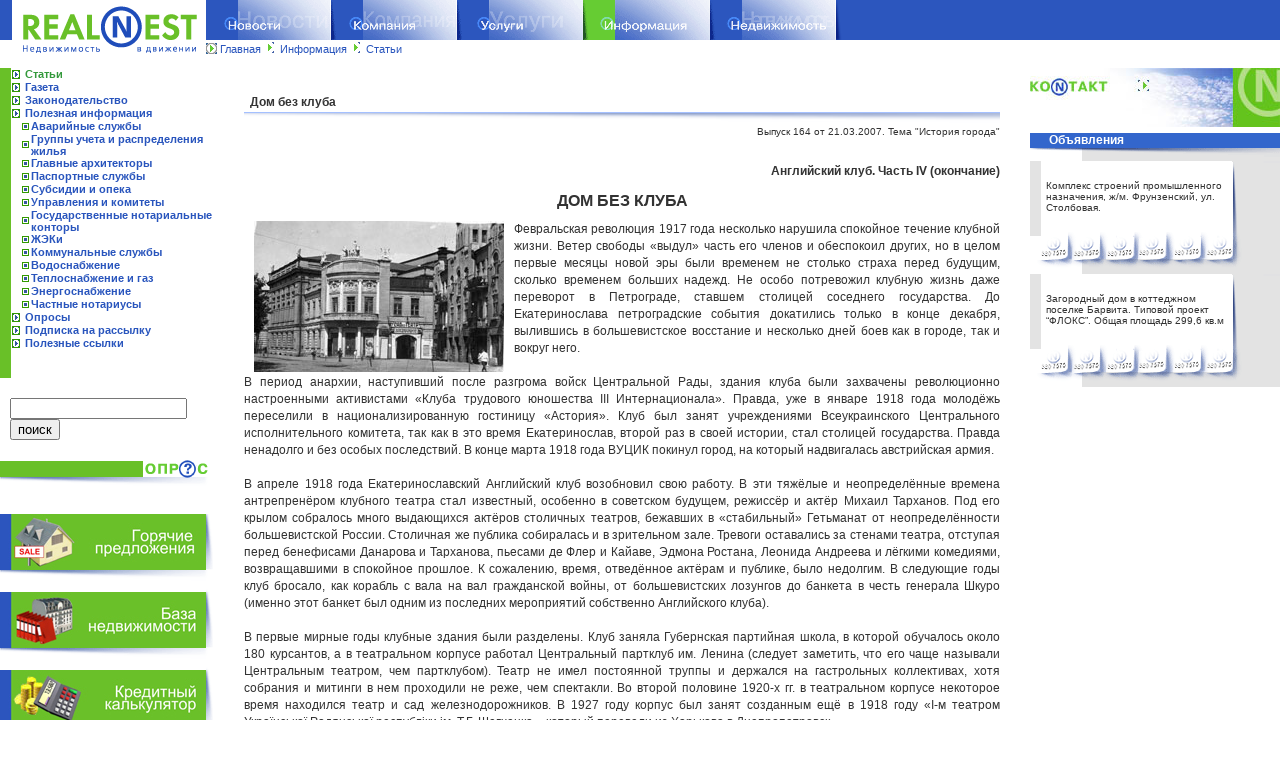

--- FILE ---
content_type: text/html
request_url: https://www.realnest.com.ua/information/articles/677/
body_size: 17071
content:
<html>
<head>
    <meta http-equiv="Content-Type" content="text/html; charset=windows-1251">
<meta name="Keywords" content="продажа,аренда,недвижимость Днепропетровска,квартиры в днепропетровске,Днепропетровск,недвижимость,Украина,Крым,квартиры,офисы,нежилые помещения,квартира,покупка квартиры,продажа жилья,продажа домов,дома,коттеджи,дача,гаражи,магазины,склад,аренда офисов,производственные помещения,база недвижимости,поиск,планировка,новостройки,газета,статьи,кредит,кредиты,страховка,полезная информация,адреса,база недвижимости,недвижимость в движении,площадь,управление недвижимостью,варианты,заявки,расчет площади,кредитный калькулятор">
<meta name="description" content="RealNest. Недвижимость Днепропетровска - риэлторская компания RealNest, газета Недвижимость в движении. Ваш личный эксперт на рынке недвижимости! Недвижимость Днепропетровска. Продажа, аренда квартир, офисов, домов, коммерческая недвижимость в новостройках и на вторичном рынке. Новости, аналитика, электронная версия газеты Недвижимость в движении.">
<meta name="verify-v1" content="VjMOFo0Muw9H5zguFoVFgximNbSGgVrS0Ffj7G6aE2Q="/>
<title> RealNest. Информация</title>
	<link rel="canonical" href="https://realnest.com.ua/information/articles/677/" />
<script src="../../../js/jquery-1.2.pack.js"></script>
<script src="../../../js/lib/JsHttpRequest/JsHttpRequest.js"></script>
<script type="text/javascript" src="../../../js/thickbox.js"></script>
<script type="text/javascript" src="../../../js/AC_RunActiveContent.js"></script>
<script type="text/javascript" language="JavaScript">
/*<![CDATA[*/
//<!--
var ajaxDoing = false; // true if ajax requesting
var ajaxDebug = true;
var ajaxController = 'ajax'; // CI controller name
var ajaxMethod = null; // form, script, xml, null - AUTO
var ajaxTimeout = 60; // timeout sec
var ajaxQueue = new Array(); // Queue requests. Used if sync
var ajaxSync = false; // synchron / asynchron load queue // FIX
/** HTML block loader
* block - id block to output result & info about processing
* method - php method
* param - php method param
* directLink - link for error. If '' - do not out
* arguments[4] - call back func
* arguments[5] - load info. If null or '' - do not out
* arguments[6] - timeout. If null or 0 get global
* arguments[7] - loader method. If null or '' set AUTO
* arguments[8] - alternative block ID for loading information
* arguments[9]
* arguments[10]
*/
function doLoadH(block, method, param, directLink)
{
	loadInfo = '';
	timeout = ajaxTimeout;
	loadMethod = ajaxMethod;
	ajaxInfoBlock = block;
	callback = null;
	if (arguments[4] != null && arguments[4] != '')
		callback = arguments[4];
	if (arguments[5] != null && arguments[5] != '')
		loadInfo = arguments[5];
	if (arguments[6] != null && arguments[6] != 0)
		timeout = arguments[6];
	if (arguments[7] != null && arguments[7] != '')
		loadMethod = arguments[7];
	if (arguments[8] != null && arguments[8] != '')
		ajaxInfoBlock = arguments[8];
	setTimeout(function() { loader(block, method, param, directLink, callback, loadInfo, timeout, loadMethod, ajaxInfoBlock) }, 0);
}
function loader(block, method, param, directLink, callback, loadInfo, timeout, loadMethod, ajaxInfoBlock)
{
	var req = new JsHttpRequest();
	timerID = setTimeout(function() { loadTimeOutH( block, method, param, directLink, callback, loadInfo, timeout, loadMethod, ajaxInfoBlock)}, timeout * 1000);
	req.onreadystatechange = function()
	{
		if (req.readyState == 4)
		{
			if (req.responseJS.HTML != null)
			{
				// Write result to page element ($_RESULT become responseJS).
				$('#' + block).html(req.responseJS.HTML);
				if (callback != null)
				{
					eval(callback)(req.responseJS, block, method, param, directLink, callback, loadInfo, timeout, loadMethod, ajaxInfoBlock);
				}
			}
//			$('#' + ajaxInfoBlock).append().html("<div style=\"border: dashed 1px red\">" + req.status + "</div>");
			if (ajaxDebug && req.responseText != "")
			{
				// Write debug information too.
				$('#' + ajaxInfoBlock).append().html("<div style=\"border: dashed 1px red\">" + req.responseText + "</div>");
			}
			ajaxDoing = false; // for sync
			clearTimeout(timerID);
			pageTracker._trackPageview("/ajax/" + method + "/" + param);
		}
	}
	// Allow caching (to avoid different server queries for
	// identical input data). Caching is always disabled if
	// we are uploading a file.
	req.caching = false;
	// Prepare request object (automatically choose GET or POST).
	req.open(loadMethod, 'http://realnest.com.ua/' + ajaxController, true);
	// Send data to backend.
	req.send( {'method': method, 'param':  param} );
	if (loadInfo != '')
		$('#' + ajaxInfoBlock).html(loadInfo);
}
function loadTimeOutH(block, method, param, directLink, callback, loadInfo, timeout, loadMethod, ajaxInfoBlock)
{
	if (directLink != '')
		$('#' + ajaxInfoBlock).html("Error load by timeout! <a href=\"#\" onclick=\"doLoadH('" + block + "','" + method + "','" + param + "', '" + directLink + "', '" + callback + "', '" + loadInfo + "', " + timeout + ", '" + loadMethod + "', '" + ajaxInfoBlock + "');return false;\">Reload.</a> <a href=\"" + directLink + "\">Direct link</a>");
	if (callback != null)
	{
		eval(callback)(req.responseJS, block, method, param, directLink, callback, loadInfo, timeout, loadMethod, ajaxInfoBlock);
	}
}
///////////
// cb
///////////
function bf(resp, block)
{
	if (resp.fav != "")
	{
		// Write result to page element ($_RESULT become responseJS).
		document.getElementById(block).innerHTML = resp.fav;
	}
	if (resp.total != "")
	{
		// Write result to page element ($_RESULT become responseJS).
		document.getElementById('favCnt').innerHTML = '<img src=\"/img/ico_a_small.gif\" width=12 border=0> [' + resp.total + ']';
	}
}
//-->
/*]]>*/
</script>
<script language="JavaScript">
<!--
var imageOn;
function preloadImages()
{
	if (document.images)
	{
		imageOn = new Array();
		var imageDirectory = '/img/';
		var imageFiles = new Array('1-news-over.gif','1-news-out.gif','1-company-over.gif','1-company-out.gif','1-services-over.gif','1-services-out.gif','1-info-over.gif','1-info-out.gif','1-realty-over.gif','1-realty-out.gif','1-news-a-over.gif','1-news-a-out.gif','1-company-a-over.gif','1-company-a-out.gif','1-services-a-over.gif','1-services-a-out.gif','1-info-a-over.gif','1-info-a-out.gif','1-realty-a-over.gif','1-realty-a-out.gif');
		var imageTagNames = new Array('news-over','news-out','company-over','company-out','services-over','services-out','info-over','info-out','realty-over','realty-out','news-a-over','news-a-out','company-a-over','company-a-out','services-a-over','services-a-out','info-a-over','info-a-out','realty-a-over','realty-a-out');
		for (var i = 0; i < imageFiles.length; i++)
		{
			currentName = imageTagNames[i];
			imageOn[currentName] = new Image();
			imageOn[currentName].src = imageDirectory + imageFiles[i];
		}
	}
}
function changeImages()
{
	if (document.images && imageOn)
	{
		for (var i=0; i<changeImages.arguments.length; i+=2)
		{
			if (imageOn[changeImages.arguments[i+1]])
			{
				document.images[changeImages.arguments[i]].src = imageOn[changeImages.arguments[i+1]].src;
			}
		}
	}
}
topy = 56; openMenu = null; timerID = null; menuID = null;
function toggleMenu(menuID)
{
	openMenu = menuID;
	posx = 5;// window.event.srcElement.offsetLeft + window.event.srcElement.offsetParent.offsetLeft - 5;
	document.getElementById(openMenu).style.top = topy;
	document.getElementById(openMenu).style.left = posx;
	document.getElementById(openMenu).style.visibility = "visible";
	hideMenus();
}
function toggleMM(i)
{
	openMenu = 'mm';
	if (i==1)
	{
		posx = 206;
	}
	else if (i==2)
	{
		posx = 206+125;
	}
	else if (i==3)
	{
		posx = 206+125+126;
	}
	else if (i==4)
	{
		posx = 206+125+126+127;
	}
	else if (i==5)
	{
		posx = 206+125+126+127+126;
	}
	if (i!=0)
	{
		document.getElementById(openMenu).style.top = 40;
		document.getElementById(openMenu).style.left = posx;
		document.getElementById(openMenu).style.visibility = "visible";
	}
	else
	{
		document.getElementById(openMenu).style.visibility = "hidden";
	}
}
function hideAllMenus()
{
	document.getElementById(openMenu).style.visibility = "hidden";
}
function hideMenus()
{
	if (openMenu != "m0") { document.getElementById('m0').style.visibility = "hidden"; }
	if (openMenu != "m1") { document.getElementById('m1').style.visibility = "hidden"; }
	if (openMenu != "m2") { document.getElementById('m2').style.visibility = "hidden"; }
	if (openMenu != "m3") { document.getElementById('m3').style.visibility = "hidden"; }
	if (openMenu != "m4") { document.getElementById('m4').style.visibility = "hidden"; }
	if (openMenu != "m5") { document.getElementById('m5').style.visibility = "hidden"; }
	openMenu = null;
}
function page(page) {
	document.form_name.action = "/realty/articles/677";
	document.form_name.page.value = (page-1);
	document.form_name.submit();
}
function sort(r23,inv) {
	document.form_name.action = "/realty/articles/677";
	document.form_name.r23.value = r23;
	document.form_name.r23_inv.value = inv;
	document.form_name.submit();
}
function info(id) {
	if (id != "" && id != null)
		document.form_name.action = "/realty/show/object/" + id;
	else
		document.form_name.action = "/realty/show/object/";
	document.form_name.submit();
}
function basket(id) {
	if (id != "" && id != null)
		document.form_name.action = "/realty/basket/" + id;
	else
		document.form_name.action = "/realty/basket/";
	document.form_name.submit();
}
function submit() {
	document.form_name.submit();
}
function mOr(src) {
  if (!src.contains(event.fromElement)) {
   src.style.cursor = 'hand';
   src.bgColor = '#ffffff';
  }
}
function mOt(src) {
if (!src.contains(event.toElement)) {
  src.style.cursor = 'default';
  src.bgColor = '#E1E1E1';
}
}
function setSort(field, direct)
{
    var param = new Array();
    param['field'] = field;
    param['direct'] = direct;
    var div = $("#objects_list");
    var offset = div.offset();
    $("#formLock").height(div.height());
    $("#formLock").width(div.width());
    $("#formLock").css("left", offset.left);
    $("#formLock").css("top", offset.top);
    $("#load").css("margin-top", ((div.height())/2)-40);
    $("#formLock").show();
    doLoadH('objects_list', 'setsort', param, '', showObj);
}
function setRecPage(cnt)
{
    var div = $("#objects_list");
    var offset = div.offset();
    $("#formLock").height(div.height());
    $("#formLock").width(div.width());
    $("#formLock").css("left", offset.left);
    $("#formLock").css("top", offset.top);
    $("#load").css("margin-top", ((div.height())/2)-40);
    $("#formLock").show();
    doLoadH('objects_list', 'setrecpage', cnt, '', showObj);
}
function showObj()
{
    $("#formLock").hide();
}
//-->
</script>
<link rel="stylesheet" href="../../../css/style.css" type="text/css">
<link rel="stylesheet" href="../../../css/thickbox.css" type="text/css" media="screen"/>
<link rel="stylesheet" href="../../../css/jquery.treeview.css" type="text/css"/>
</head>
<body bgcolor="#ffffff" link="#2C56BE" alink="#33993B" vlink="#2C56BE" leftmargin="0" marginheight="0" marginwidth="0" topmargin="0" bgcolor="#ffffff" onload="preloadImages();">
<table width="100%" border="0" cellpadding="0" cellspacing="0"><tr><td>
<table width="100%" border="0" cellpadding="0" cellspacing="0">
<tr><td rowspan="2" width="206" height="58"><a href="/"><img src="../../../img/1-logo.gif" width="206" height="58" border="0" alt="RealNest. Недвижимость в движении!"></a></td>
<td width="125" height="40"><a href="../../../news/"><img name="news" src="../../../img/1-news.gif" width="125" height="40" border="0" alt="Новости" onmouseover="changeImages('news','news-over');return true;" onmouseout="changeImages('news','news-out');return true;"></a></td><td width="126"><a href="../../../company/"><img name="company" src="../../../img/1-company.gif" width="126" height="40" border="0" alt="Компания" onmouseover="changeImages('company','company-over');return true;" onmouseout="changeImages('company','company-out');return true;"></a></td><td width="126"><a href="../../../services/"><img name="services" src="../../../img/1-services.gif" width="126" height="40" border="0" alt="Услуги" onmouseover="changeImages('services','services-over');return true;" onmouseout="changeImages('services','services-out');return true;"></a></td><td width="127"><a href="../../../information/"><img name="info" src="../../../img/1-info-a-over.gif" width="127" height="40" border="0" alt="Информация"></a></td><td width="126"><a href="../../../realty/"><img name="realty" src="../../../img/1-realty.gif" width="126" height="40" border="0" alt="Недвижимость" onmouseover="changeImages('realty','realty-over');return true;" onmouseout="changeImages('realty','realty-out');return true;"></a></td><td width="9"><img src="../../../img/1-menu-end.gif" width="9" height="40" border="0" alt=""></td><td width="100%"><img src="../../../img/1-urc.gif" width="100%" height="40" border="0" alt=""></td></tr><tr><td colspan="7" width="100%" height="18"><table width="100%" border="0" cellpadding="0" cellspacing="0"><tr><td height="18"><img src="../../../img/1-text-nav.gif" width="14" height="18" border="0" alt=""></td><td width="100%" nowrap class="menu"><a href="/">Главная</a><img src="../../../img/1-sub-menu-arr.gif" width="9" height="11" border="0" alt="Информация" hspace="5"><a href="../../../information/">Информация</a><img src="../../../img/1-sub-menu-arr.gif" width="9" height="11" border="0" alt="Статьи" hspace="5"><a href="../../../information/articles/">Статьи</a></td></tr></table></td></tr></table>
</td></tr></table>
<table width="100%" border="0" cellpadding="0" cellspacing="0">
	<tr>
		<td>
<table width="100%" border="0" cellpadding="0" cellspacing="0"><tr><td height="10"></td></tr></table>
<table width="100%" border="0" cellpadding="0" cellspacing="0"><tr><td rowspan="2" valign="top" width="224"><table width="224" border="0" cellpadding="0" cellspacing="0"><tr><td colspan="2" width="224"><table width="224" border="0" cellpadding="0" cellspacing="0"><tr><td width="11" bgcolor="#69C028" nowrap></td><td valign="top" width="213"><table width="213" border="0" cellpadding="0" cellspacing="0"><tr><td height="13" width="14"><img src="../../../img/2-submenu.gif" width="10" height="13" border="0" alt=""></td><td width="193" height="13" class="menub"><a href="../../../information/articles/"><font class="asm">Статьи</font></a></td></tr><tr><td height="13" width="14"><img src="../../../img/2-submenu.gif" width="10" height="13" border="0" alt=""></td><td width="193" height="13" class="menub"><a href="../../../information/newspaper/">Газета</font></a></td></tr><tr><td height="13" width="14"><img src="../../../img/2-submenu.gif" width="10" height="13" border="0" alt=""></td><td width="193" height="13" class="menub"><a href="../../../information/library/">Законодательство</font></a></td></tr><tr><td height="13" width="14"><img src="../../../img/2-submenu.gif" width="10" height="13" border="0" alt=""></td><td width="193" height="13" class="menub"><a href="../../../information/useful/">Полезная информация</font></a></td></tr><tr><td colspan="2"><table width="213" border="0" cellpadding="0" cellspacing="0"><tr><td width="10" height="13"><img src="../../../img/2-submenu-2.gif" width="10" height="13" border="0" alt=""></td><td width="10" height="13"><img src="../../../img/2-submenu-2-.gif" width="10" height="13" border="0" alt=""></td><td width="193" height="13" class="menub"><a href="../../../information/useful/s911/">Аварийные службы</font></a></td></tr></table></td></tr><tr><td colspan="2"><table width="213" border="0" cellpadding="0" cellspacing="0"><tr><td width="10" height="13"><img src="../../../img/2-submenu-2.gif" width="10" height="13" border="0" alt=""></td><td width="10" height="13"><img src="../../../img/2-submenu-2-.gif" width="10" height="13" border="0" alt=""></td><td width="193" height="13" class="menub"><a href="../../../information/useful/groups/">Группы учета и распределения жилья</font></a></td></tr></table></td></tr><tr><td colspan="2"><table width="213" border="0" cellpadding="0" cellspacing="0"><tr><td width="10" height="13"><img src="../../../img/2-submenu-2.gif" width="10" height="13" border="0" alt=""></td><td width="10" height="13"><img src="../../../img/2-submenu-2-.gif" width="10" height="13" border="0" alt=""></td><td width="193" height="13" class="menub"><a href="../../../information/useful/architectors/">Главные архитекторы</font></a></td></tr></table></td></tr><tr><td colspan="2"><table width="213" border="0" cellpadding="0" cellspacing="0"><tr><td width="10" height="13"><img src="../../../img/2-submenu-2.gif" width="10" height="13" border="0" alt=""></td><td width="10" height="13"><img src="../../../img/2-submenu-2-.gif" width="10" height="13" border="0" alt=""></td><td width="193" height="13" class="menub"><a href="../../../information/useful/passport/">Паспортные службы</font></a></td></tr></table></td></tr><tr><td colspan="2"><table width="213" border="0" cellpadding="0" cellspacing="0"><tr><td width="10" height="13"><img src="../../../img/2-submenu-2.gif" width="10" height="13" border="0" alt=""></td><td width="10" height="13"><img src="../../../img/2-submenu-2-.gif" width="10" height="13" border="0" alt=""></td><td width="193" height="13" class="menub"><a href="../../../information/useful/subsidy/">Субсидии и опека</font></a></td></tr></table></td></tr><tr><td colspan="2"><table width="213" border="0" cellpadding="0" cellspacing="0"><tr><td width="10" height="13"><img src="../../../img/2-submenu-2.gif" width="10" height="13" border="0" alt=""></td><td width="10" height="13"><img src="../../../img/2-submenu-2-.gif" width="10" height="13" border="0" alt=""></td><td width="193" height="13" class="menub"><a href="../../../information/useful/admins/">Управления и комитеты</font></a></td></tr></table></td></tr><tr><td colspan="2"><table width="213" border="0" cellpadding="0" cellspacing="0"><tr><td width="10" height="13"><img src="../../../img/2-submenu-2.gif" width="10" height="13" border="0" alt=""></td><td width="10" height="13"><img src="../../../img/2-submenu-2-.gif" width="10" height="13" border="0" alt=""></td><td width="193" height="13" class="menub"><a href="../../../information/useful/govnat/">Государственные нотариальные конторы</font></a></td></tr></table></td></tr><tr><td colspan="2"><table width="213" border="0" cellpadding="0" cellspacing="0"><tr><td width="10" height="13"><img src="../../../img/2-submenu-2.gif" width="10" height="13" border="0" alt=""></td><td width="10" height="13"><img src="../../../img/2-submenu-2-.gif" width="10" height="13" border="0" alt=""></td><td width="193" height="13" class="menub"><a href="../../../information/useful/gek/">ЖЭКи</font></a></td></tr></table></td></tr><tr><td colspan="2"><table width="213" border="0" cellpadding="0" cellspacing="0"><tr><td width="10" height="13"><img src="../../../img/2-submenu-2.gif" width="10" height="13" border="0" alt=""></td><td width="10" height="13"><img src="../../../img/2-submenu-2-.gif" width="10" height="13" border="0" alt=""></td><td width="193" height="13" class="menub"><a href="../../../information/useful/public_service/">Коммунальные службы</font></a></td></tr></table></td></tr><tr><td colspan="2"><table width="213" border="0" cellpadding="0" cellspacing="0"><tr><td width="10" height="13"><img src="../../../img/2-submenu-2.gif" width="10" height="13" border="0" alt=""></td><td width="10" height="13"><img src="../../../img/2-submenu-2-.gif" width="10" height="13" border="0" alt=""></td><td width="193" height="13" class="menub"><a href="../../../information/useful/public_water/">Водоснабжение</font></a></td></tr></table></td></tr><tr><td colspan="2"><table width="213" border="0" cellpadding="0" cellspacing="0"><tr><td width="10" height="13"><img src="../../../img/2-submenu-2.gif" width="10" height="13" border="0" alt=""></td><td width="10" height="13"><img src="../../../img/2-submenu-2-.gif" width="10" height="13" border="0" alt=""></td><td width="193" height="13" class="menub"><a href="../../../information/useful/public_gaz/">Теплоснабжение и газ</font></a></td></tr></table></td></tr><tr><td colspan="2"><table width="213" border="0" cellpadding="0" cellspacing="0"><tr><td width="10" height="13"><img src="../../../img/2-submenu-2.gif" width="10" height="13" border="0" alt=""></td><td width="10" height="13"><img src="../../../img/2-submenu-2-.gif" width="10" height="13" border="0" alt=""></td><td width="193" height="13" class="menub"><a href="../../../information/useful/public_energy/">Энергоснабжение</font></a></td></tr></table></td></tr><tr><td colspan="2"><table width="213" border="0" cellpadding="0" cellspacing="0"><tr><td width="10" height="13"><img src="../../../img/2-submenu-2.gif" width="10" height="13" border="0" alt=""></td><td width="10" height="13"><img src="../../../img/2-submenu-2-.gif" width="10" height="13" border="0" alt=""></td><td width="193" height="13" class="menub"><a href="../../../information/useful/chnat/">Частные нотариусы</font></a></td></tr></table></td></tr><tr><td height="13" width="14"><img src="../../../img/2-submenu.gif" width="10" height="13" border="0" alt=""></td><td width="193" height="13" class="menub"><a href="../../../information/voting/">Опросы</font></a></td></tr><tr><td height="13" width="14"><img src="../../../img/2-submenu.gif" width="10" height="13" border="0" alt=""></td><td width="193" height="13" class="menub"><a href="../../../information/maillist/">Подписка на рассылку</font></a></td></tr><tr><td height="13" width="14"><img src="../../../img/2-submenu.gif" width="10" height="13" border="0" alt=""></td><td width="193" height="13" class="menub"><a href="../../../information/links/">Полезные ссылки</font></a></td></tr></table><br><br></td></tr></table></td></tr><tr><td colspan="2" width="224" height="20" nowrap></td></tr></table>
<div id="search" style="margin-left: 10px;">
    <form action="../../../information/search/" method="GET">
        <input type="text" size="20" name="search_string" value=""/>
        <input type="submit" value="поиск" name="search"/>
    </form>
</div>
<table width="224" border="0" cellpadding="0" cellspacing="0"><tr><td width="143" height="18"><img src="../../../img/1-opr-u-l.gif" width="143" height="18" border="0" alt=""></td><td width="81"><a href="../../../information/voting/"><img src="../../../img/1-opr-tit.gif" width="81" height="18" border="0" alt="Опросы"></a></td></tr><tr><td colspan="2" width="224" height="8"><img src="../../../img/1-opr-d.gif" width="224" height="8" border="0" alt=""></td></tr><tr><td colspan="2"><table width="100%" border="0" cellpadding="0" cellspacing="2"><tr><td><table width="100%" border="0" cellpadding="5" cellspacing="0"><tr><td class="menu"></td></tr></table><br></td></tr></table></td></tr></table>
<table width="224" border="0" cellpadding="0" cellspacing="0"><tr><td width="206" height="56"><a href="../../../realty/hot/"><img src="../../../images/622.jpg" width="206" height="56" border="0" alt="Горячие предложения"></a></td><td width="18"><img src="../../../img/1-invest-r.gif" width="18" height="56" border="0" alt=""></td></tr><tr><td colspan="2" width="224"><img src="../../../img/1-d-inv-virt.gif" width="224" height="22" border="0" alt=""></td></tr><tr><td width="206" height="56"><a href="../../../realty/"><img src="../../../images/255.jpg" width="206" height="56" border="0" alt="База недвижимости"></a></td><td width="18"><img src="../../../img/1-invest-r.gif" width="18" height="56" border="0" alt=""></td></tr><tr><td colspan="2" width="224"><img src="../../../img/1-d-inv-virt.gif" width="224" height="22" border="0" alt=""></td></tr><tr><td width="206" height="56"><a href="../../../services/crediting/calc/"><img src="../../../images/254.jpg" width="206" height="56" border="0" alt="Кредитный калькулятор"></a></td><td width="18"><img src="../../../img/1-invest-r.gif" width="18" height="56" border="0" alt=""></td></tr><tr><td colspan="2" width="224"><img src="../../../img/1-d-inv-virt.gif" width="224" height="22" border="0" alt=""></td></tr><tr><td width="206" height="56"><a href="../../../services/estimate/residental-calc/"><img src="../../../images/1080.jpg" width="206" height="56" border="0" alt="Расчет стоимости квартиры"></a></td><td width="18"><img src="../../../img/1-invest-r.gif" width="18" height="56" border="0" alt=""></td></tr><tr><td colspan="2" width="224"><img src="../../../img/1-d-inv-virt.gif" width="224" height="22" border="0" alt=""></td></tr></table></td><td rowspan="2" valign="top" width="100%">
<table width="100%" border="0" cellpadding="10" cellspacing="0"><tr><td width="100%" valign="top"><br><table width="100%" border="0" cellpadding="0" cellspacing="0"><tr><td width="100%" height="20"><b>&nbsp;&nbsp;Дом без клуба</b></font></td></tr><tr><td height="14" background="../../../img/b_line.gif" nowrap></td></tr></table><div align="right"><font class="ads">Выпуск 164 от 21.03.2007. Тема &quot;История города&quot;</font></div><br><p align="right"><strong>Английский клуб. Часть IV (окончание)</strong></p>
<p align="center"><strong><font size="3">ДОМ БЕЗ КЛУБА</font></strong></p>
<p align="justify"><img alt="" hspace="10" src="../../../images/2092.jpg" align="left" border="0">Февральская революция 1917 года несколько нарушила спокойное течение клубной жизни. Ветер свободы «выдул» часть его членов и обеспокоил других, но в целом первые месяцы новой эры были временем не столько страха перед будущим, сколько временем больших надежд. Не особо потревожил клубную жизнь даже переворот в Петрограде, ставшем столицей соседнего государства. До Екатеринослава петроградские события докатились только в конце декабря, вылившись в большевистское восстание и несколько дней боев как в городе, так и вокруг него. <br><br>В период анархии, наступивший после разгрома войск Центральной Рады, здания клуба были захвачены революционно настроенными активистами «Клуба трудового юношества ІІІ Интернационала». Правда, уже в январе 1918 года молодёжь переселили в национализированную гостиницу «Астория». Клуб был занят учреждениями Всеукраинского Центрального исполнительного комитета, так как в это время Екатеринослав, второй раз в своей истории, стал столицей государства. Правда ненадолго и без особых последствий. В конце марта 1918 года ВУЦИК покинул город, на который надвигалась австрийская армия.<br><br>В апреле 1918 года Екатеринославский Английский клуб возобновил свою работу. В эти тяжёлые и неопределённые времена антрепренёром клубного театра стал известный, особенно в советском будущем, режиссёр и актёр Михаил Тарханов. Под его крылом собралось много выдающихся актёров столичных театров, бежавших в «стабильный» Гетьманат от неопределённости большевистской России. Столичная же публика собиралась и в зрительном зале. Тревоги оставались за стенами театра, отступая перед бенефисами Данарова и Тарханова, пьесами де Флер и Кайаве, Эдмона Ростана, Леонида Андреева и лёгкими комедиями, возвращавшими в спокойное прошлое. К сожалению, время, отведённое актёрам и публике, было недолгим. В следующие годы клуб бросало, как корабль с вала на вал гражданской войны, от большевистских лозунгов до банкета в честь генерала Шкуро (именно этот банкет был одним из последних мероприятий собственно Английского клуба).<br><br>В первые мирные годы клубные здания были разделены. Клуб заняла Губернская партийная школа, в которой обучалось около 180 курсантов, а в театральном корпусе работал Центральный партклуб им. Ленина (следует заметить, что его чаще называли Центральным театром, чем партклубом). Театр не имел постоянной труппы и держался на гастрольных коллективах, хотя собрания и митинги в нем проходили не реже, чем спектакли. Во второй половине 1920-х гг. в театральном корпусе некоторое время находился театр и сад железнодорожников. В 1927 году корпус был занят созданным ещё в 1918 году «І-м театром Української Радянської республіки ім. Т.Г. Шевченка», который перевели из Харькова в Днепропетровск.<br><br>В том же 1927 году старое здание Английского клуба было предоставлено горисполкомом под размещения Дома Красной Армии. В середине 1930-х гг. у первого секретаря обкома партии Менделя Хатаевича родилась инициатива построить новый «ДКА», который должен был больше соответствовать его роли в советском обществе, чем старый дворец. Для размещения «ДКА» была указана ещё только проектировавшаяся тогда набережная. Проект выполнялся 2-й мастерской управления проектирования и развития Днепропетровска под руководством Г.Л. Швецко-Винецкого и Б.С. Кащенко. В гигантском здании предполагалось разместить театральный зал на 900 мест, киноконцертный зал на 360 мест, ресторан на 300 мест, на плоской крыше которого предполагался ещё и летний ресторан, бассейн, спортзал и спортивные площадки на крыше над ним, учебные и клубные помещения, библиотеку, детские комнаты, музей РККА, общежитие. Новый «Дом», в соответствии с духом времени, был очень монументален с многочисленными коллоннадами и скульптурой. Наиболее впечатляющая скульптурная группа, «олицетворяющая рабоче-крестьянскую Красную армию и её единство с пролетариатом всего мира», была запроектирована над главным входом со стороны Днепра. В комплексе со зданием создавались обширные спортплощадки, парк и грандиозный спуск к Днепру. Удивление вызывает не только грандиозность проекта, но и то, что строительство здания даже было начато. Правда, к 1941 году успели возвести только фундамент и цокольный этаж (строительство располагалось на месте здания «Укргипромеза»). Хотя здание так и не было окончено, но свой след в истории зданий бывшего Английского клуба оно оставило. В преддверии будущего переселения «ДКА» у него отобрали клубный сад, на территории которого был построен детский комбинат.<br><br>С началом немецкой оккупации театр был занят немецким театром-варьете «Джем-вань-Янь», а «ДКА» передано Украинскому клубу. В клубе немцы позволяли открыто и свободно критиковать советскую власть, но были очень удивлены, что наряду с этим украинцы развернули ещё и антифашистскую деятельность. Уже в декабре 1941 года клуб был ликвидирован, а многие его члены арестованы. Клубный и театральный корпуса были объединены в один немецкий клуб. Кроме развлечений для немцев, здесь проводились и вполне серьёзные мероприятия. Так, именно здесь выступали Эрих Кох и Альфред Розенберг во время своих официальных визитов в Днепропетровск. <br><br>После освобождения города клубный комплекс снова и уже окончательно был разделён между вернувшимся из эвакуации театром им. Шевченко и гарнизонным Домом офицеров. Здание театра в 1970-х гг. было капитально перестроено и расширено, и от театра Английского клуба в нём сохранились только фрагменты фасадов, фойе, парадной лестницы и зрительного зала. В Доме офицеров капитальный ремонт не проводился. Здание и сейчас, через много лет после закрытия Дома, несмотря на свою заброшенность, сохраняет богатое внутреннее убранство, оставшееся ему в наследство от Екатеринославского Английского клуба. </p>
<p align="right"><strong>Валентин СТАРОСТИН</strong></p><br><br><hr>
						<ul id="tree_articles">
						<li><p class="name" onclick="showarticles(this)"><a href="javascript:void(0)"><b>А также по теме &quot;История города&quot;:</a></p>
            <div>
					 <p class="line"></p><ul><li><a title="История города" href="../../../information/articles/2455/">Днепропетровскому трамваю – 115 лет</a></li><li><a title="История города" href="../../../information/articles/2449/">Как строился днепропетровский вокзал</a></li><li><a title="История города" href="../../../information/articles/2443/">Ворота города. История строительства днепропетровского вокзала</a></li><li><a title="История города" href="../../../information/articles/2437/">Проекту &laquo;южной столицы&raquo; на Днепре – 225 лет</a></li><li><a title="История города" href="../../../information/articles/2431/">Первая 9-этажка Днепропетровска отметила юбилей</a></li><li><a title="История города" href="../../../information/articles/2425/">Предыстория &laquo;Пассажа&raquo;: 200 лет бойкой торговли</a></li><li><a title="История города" href="../../../information/articles/2418/">Новая старая &laquo;Library&raquo;</a></li><li><a title="История города" href="../../../information/articles/2412/">Сто лет назад в Екатеринославе появился первый кондоминиум</a></li><li><a title="История города" href="../../../information/articles/2405/">О чем расскажут гербы города на Днепре</a></li><li><a title="История города" href="../../../information/articles/2399/">День города в Днепропетровске: традиции и новации</a></li><li><a title="История города" href="../../../information/articles/2393/">Дворец Ильича – умирающий шедевр конструктивизма</a></li><li><a title="История города" href="../../../information/articles/2387/">От &laquo;сталинского ампира&raquo; до &laquo;брежневского минимализма&raquo;</a></li><li><a title="История города" href="../../../information/articles/2380/">Как Екатеринослав стал Днепропетровском</a></li><li><a title="История города" href="../../../information/articles/2374/">Самый диковинный аттракцион в детском парке</a></li><li><a title="История города" href="../../../information/articles/2368/">Улица Ширшова: торговая и многолюдная</a></li><li><a title="История города" href="../../../information/articles/2361/">Загадки &laquo;медной бабушки&raquo;, или Как Екатерина II уступила место Ломоносову</a></li><li><a title="История города" href="../../../information/articles/2354/">УЛИЦА ГОПНЕР: здесь жили фабриканты и революционеры</a></li><li><a title="История города" href="../../../information/articles/2349/">НОВЫЕ ШТРАФЫ за самовольное строительство</a></li><li><a title="История города" href="../../../information/articles/2348/">Зданию первой гимназии Екатеринослава – 150 лет</a></li><li><a title="История города" href="../../../information/articles/2342/">Архитектор первых элитных &laquo;высоток&raquo; и днепропетровской &laquo;Лубянки&raquo;</a></li><li><a title="История города" href="../../../information/articles/2335/">Каким был первый &laquo;небоскреб&raquo; Днепропетровска?</a></li><li><a title="История города" href="../../../information/articles/2329/">На здании бывшей Городской Думы появилась памятная доска</a></li><li><a title="История города" href="../../../information/articles/2322/">Улица электриков, мукомолов и влюбленных</a></li><li><a title="История города" href="../../../information/articles/2315/">Он спроектировал &laquo;Дом-самолет&raquo; и реконструировал &laquo;Озерку&raquo;</a></li><li><a title="История города" href="../../../information/articles/2308/">Покорители космоса на карте Днепропетровска</a></li><li><a title="История города" href="../../../information/articles/2300/">Самая необычная улица Днепропетровска: в парке и без домов</a></li><li><a title="История города" href="../../../information/articles/2292/">О чем расскажет улица Шмидта</a></li><li><a title="История города" href="../../../information/articles/2286/">Здание Брянского собора возвращено церкви. Какой храм следующий?</a></li><li><a title="История города" href="../../../information/articles/2280/">&laquo;Женские&raquo; памятники Днепропетровска</a></li><li><a title="История города" href="../../../information/articles/2274/">Женские имена на карте Днепропетровска</a></li><li><a title="История города" href="../../../information/articles/2267/">Архитектор дворцов и универмагов</a></li><li><a title="История города" href="../../../information/articles/2261/">Последний классик старого Екатеринослава</a></li><li><a title="История города" href="../../../information/articles/2254/">&laquo;Космические&raquo; улицы Днепропетровска</a></li><li><a title="История города" href="../../../information/articles/2248/">Как появился жилмассив Красный Камень</a></li><li><a title="История города" href="../../../information/articles/2240/">Маленький юбилей большой Победы</a></li><li><a title="История города" href="../../../information/articles/2233/">&laquo;Календарные&raquo; улицы Днепропетровска</a></li><li><a title="История города" href="../../../information/articles/2225/">Екатеринославская Иордань</a></li><li><a title="История города" href="../../../information/articles/2219/">Откуда родом Новый год?</a></li><li><a title="История города" href="../../../information/articles/2212/">О чем могут рассказать скульп­туры на фасадах домов</a></li><li><a title="История города" href="../../../information/articles/2204/">ПРИЗРАКИ старого Екатеринослава</a></li><li><a title="История города" href="../../../information/articles/2197/">&laquo;Украинский дом&raquo; от питерского зодчего</a></li><li><a title="История города" href="../../../information/articles/2190/">КТО ПОСТРОИЛ &laquo;АСТОРИЮ&raquo;?</a></li><li><a title="История города" href="../../../information/articles/2185/">Тюремное прошлое оперного театра</a></li><li><a title="История города" href="../../../information/articles/2177/">Дома в стиле модерн от Дитриха Тиссена</a></li><li><a title="История города" href="../../../information/articles/2170/">Украинский модерн в Екатеринославе начался с …Трубы</a></li><li><a title="История города" href="../../../information/articles/2164/">&laquo;Юность Днепра&raquo;: как появился первый квартал Набережной</a></li><li><a title="История города" href="../../../information/articles/2157/">Екатеринославский след итальянской династии</a></li><li><a title="История города" href="../../../information/articles/2148/">Последний храм Екатеринослава строил… кубинский революционер</a></li><li><a title="История города" href="../../../information/articles/2141/">Днепропетровский &laquo;бродвей&raquo;. От эпохи к эпохе</a></li><li><a title="История города" href="../../../information/articles/2133/">Днепропетровский &laquo;Бродвей&raquo;. От улицы Ленина до Серова</a></li><li><a title="История города" href="../../../information/articles/2124/">Днепропетровский &laquo;Бродвей&raquo;</a></li><li><a title="История города" href="../../../information/articles/2117/">Архитектурная диковинка Екатеринослава</a></li><li><a title="История города" href="../../../information/articles/2106/">Три лица Театрального бульвара</a></li><li><a title="История города" href="../../../information/articles/2099/">Удивительные рекорды днепропетровских улиц</a></li><li><a title="История города" href="../../../information/articles/2089/">Банк под императорской короной</a></li><li><a title="История города" href="../../../information/articles/2075/">Архитектурный &laquo;отец&raquo; екатеринославских театров</a></li><li><a title="История города" href="../../../information/articles/2061/">Яркий свет &laquo;тихого&raquo; архитектора</a></li><li><a title="История города" href="../../../information/articles/2049/">Лодки на проспекте Наводнения в Екатеринославе: как это было</a></li><li><a title="История города" href="../../../information/articles/2035/">ПОЧЕМУ ПЛАВАЕТ &laquo;ОЗЕРКА&raquo;?</a></li><li><a title="История города" href="../../../information/articles/2021/">Главный архитектор Екатеринослава</a></li><li><a title="История города" href="../../../information/articles/2006/">Архитектор &laquo;золотого века&raquo; Екатеринослава</a></li><li><a title="История города" href="../../../information/articles/1991/">Зодчий музеев, больниц и вокзалов</a></li><li><a title="История города" href="../../../information/articles/1979/">&laquo;След&raquo; Бродницких в Екатеринославе</a></li><li><a title="История города" href="../../../information/articles/1969/">Приют для бомжей в стиле модерн</a></li><li><a title="История города" href="../../../information/articles/1957/">Питерский зодчий построил судебный дворец в Екатеринославе</a></li><li><a title="История города" href="../../../information/articles/1942/">&laquo;Царский зодчий&raquo; украсил Екатеринослав храмом</a></li><li><a title="История города" href="../../../information/articles/1927/">Любимый архитектор &laquo;высшего общества&raquo;</a></li><li><a title="История города" href="../../../information/articles/1910/">Екатеринославские шедевры харьковского зодчего</a></li><li><a title="История города" href="../../../information/articles/1897/">Его здания были украшением города</a></li><li><a title="История города" href="../../../information/articles/1883/">Брат великого писателя – губернский архитектор Екатеринослава</a></li><li><a title="История города" href="../../../information/articles/1870/">Архитекторы петербургских дворцов и… храмов Екатеринослава</a></li><li><a title="История города" href="../../../information/articles/1858/">Ирония судьбы екатеринославского зодчего</a></li><li><a title="История города" href="../../../information/articles/1844/">Андреян Захаров – архитектор главного храма Екатеринослава</a></li><li><a title="История города" href="../../../information/articles/1829/">Забытый архитектор раннего Екатеринослава</a></li><li><a title="История города" href="../../../information/articles/1813/">Уильям Гесте - автор генерального плана Екатеринослава</a></li><li><a title="История города" href="../../../information/articles/1800/">Загадка Клода Геруа</a></li><li><a title="История города" href="../../../information/articles/1791/">Зодчий, начертавший Екатеринослав</a></li><li><a title="История города" href="../../../information/articles/1777/">Иван Старов - первый архитектор Екатеринослава</a></li><li><a title="История города" href="../../../information/articles/1764/">Дом Нестелей на Московской</a></li><li><a title="История города" href="../../../information/articles/1751/">Проспект Кирова, 11: самый большой дом на Полевой</a></li><li><a title="История города" href="../../../information/articles/1740/">Проспект Карла Маркса, 39: слабый след давно ушедшей эпохи</a></li><li><a title="История города" href="../../../information/articles/1730/">Проспект Гагарина, 26: первый век истории</a></li><li><a title="История города" href="../../../information/articles/1718/">Улица Глинки, 16: неизвестная история известного отеля</a></li><li><a title="История города" href="../../../information/articles/1706/">Улица Мечникова, 10: дом бедного мецената</a></li><li><a title="История города" href="../../../information/articles/1692/">Улица Ворошилова, 25: вуз трех эпох</a></li><li><a title="История города" href="../../../information/articles/1680/">Проспект Карла Маркса, 91: между прошлым и будущим</a></li><li><a title="История города" href="../../../information/articles/1669/">Проспект Карла Маркса, 55: здесь раньше текла река</a></li><li><a title="История города" href="../../../information/articles/1658/">Улица Жуковского, 6Б: в этом доме жили именитые люди города</a></li><li><a title="История города" href="../../../information/articles/1649/">Улица Ленина, 20: жертва прагматизма</a></li><li><a title="История города" href="../../../information/articles/1638/">Строили университет – получилось общежитие</a></li><li><a title="История города" href="../../../information/articles/1625/">Пушкинский проспект, 26: лучший памятник города</a></li><li><a title="История города" href="../../../information/articles/1611/">Проспект Карла Маркса, 44: миражи прошлого</a></li><li><a title="История города" href="../../../information/articles/1600/">Проспект Карла Маркса, 44: миражи прошлого</a></li><li><a title="История города" href="../../../information/articles/1590/">Улица Мильмана, 154А: руины государственной благотворительности</a></li><li><a title="История города" href="../../../information/articles/1578/">Улица 8-го Марта, 19: несостоявшийся особняк</a></li><li><a title="История города" href="../../../information/articles/1565/">Улица Чкалова, 6: дом скромного фельдшера</a></li><li><a title="История города" href="../../../information/articles/1561/">Гоголя, 1: колыбель местной Фемиды</a></li><li><a title="История города" href="../../../information/articles/1545/">Ленина, 6: наш скромный небоскреб</a></li><li><a title="История города" href="../../../information/articles/1532/">Ленина, 6: наш скромный небоскреб</a></li><li><a title="История города" href="../../../information/articles/1523/">Ленина, 6: наш скромный небоскреб</a></li><li><a title="История города" href="../../../information/articles/1512/">Ширшова, 14: руины былых амбиций</a></li><li><a title="История города" href="../../../information/articles/1501/">Проспект К. Маркса, 67: забытый отель</a></li><li><a title="История города" href="../../../information/articles/1493/">Монастырский остров: одинокий дом над Днепром</a></li><li><a title="История города" href="../../../information/articles/1480/">Улица Чичерина, 100: результат конфликта</a></li><li><a title="История города" href="../../../information/articles/1468/">Улица Яворницкого, 6: &laquo;дом с привидениями&raquo;</a></li><li><a title="История города" href="../../../information/articles/1455/">Южная, 8: первый дом на улице</a></li><li><a title="История города" href="../../../information/articles/1446/">Проспект Карла Маркса, 65: &laquo;американское строительство&raquo; образца 1913 года</a></li><li><a title="История города" href="../../../information/articles/1437/">Улица Московская, 3: стена на память</a></li><li><a title="История города" href="../../../information/articles/1425/">Улица Шмидта, 17: наследие государственных монополий</a></li><li><a title="История города" href="../../../information/articles/1415/">Набережная Ленина, 17: символ забытых побед</a></li><li><a title="История города" href="../../../information/articles/1400/">Улица Артема, 29: неожиданная больница</a></li><li><a title="История города" href="../../../information/articles/1388/">Проспект Карла Маркса, 104: метаморфозы императорского дворца</a></li><li><a title="История города" href="../../../information/articles/1377/">Проспект Калинина, 53: сто лет истории больницы</a></li><li><a title="История города" href="../../../information/articles/1367/">Проспект Калинина, 53: сто лет истории больницы</a></li><li><a title="История города" href="../../../information/articles/1354/">Проспект Калинина, 53: сто лет истории больницы</a></li><li><a title="История города" href="../../../information/articles/1346/">Дом Карпас на Философской</a></li><li><a title="История города" href="../../../information/articles/1337/">Дом Гимназии в Нижнем Екатерининском поселке</a></li><li><a title="История города" href="../../../information/articles/1327/">Дом Лабинских на Новодворянской</a></li><li><a title="История города" href="../../../information/articles/1316/">Дом Лабинских на Новодворянской</a></li><li><a title="История города" href="../../../information/articles/1306/">Дом Бродского на Клубной</a></li><li><a title="История города" href="../../../information/articles/1296/">Дом Кулабухова по Центральному скверу</a></li><li><a title="История города" href="../../../information/articles/1285/">Дом ХЗБ на 2-й Чечеловке</a></li><li><a title="История города" href="../../../information/articles/1273/">Дом Приходько на Полицейской</a></li><li><a title="История города" href="../../../information/articles/1263/">Дом Городского общества на Александро-Невской площади</a></li><li><a title="История города" href="../../../information/articles/1253/">Дом ПЕДО на Казачьей</a></li><li><a title="История города" href="../../../information/articles/1239/">Дом Остроухова на Проспекте</a></li><li><a title="История города" href="../../../information/articles/1233/">Дом Нестелей на Московской</a></li><li><a title="История города" href="../../../information/articles/1224/">Дом Кофмана на Широкой</a></li><li><a title="История города" href="../../../information/articles/1218/">Дом &laquo;Сачок&raquo; по Проспекту</a></li><li><a title="История города" href="../../../information/articles/1211/">Дом &quot;Сачок&quot; по Проспекту</a></li><li><a title="История города" href="../../../information/articles/1202/">Дом Уездного земства в Диевке</a></li><li><a title="История города" href="../../../information/articles/1196/">Дом общества приказчиков по Большой Базарной</a></li><li><a title="История города" href="../../../information/articles/1189/">Дом Ванифатова на 2-й Чечеловке</a></li><li><a title="История города" href="../../../information/articles/1180/">Дом Боте на Проспекте</a></li><li><a title="История города" href="../../../information/articles/1174/">Дом Боте на Проспекте</a></li><li><a title="История города" href="../../../information/articles/1168/">Дом Боте на Проспекте</a></li><li><a title="История города" href="../../../information/articles/1162/">Дом железной дороги на МОПРа</a></li><li><a title="История города" href="../../../information/articles/1156/">Дом  Андриевских на Садовой</a></li><li><a title="История города" href="../../../information/articles/1150/">Дом Колесникова на Новой</a></li><li><a title="История города" href="../../../information/articles/1145/">Дом Губернского земства по Крутогорной</a></li><li><a title="История города" href="../../../information/articles/1139/">Дом Губернского земства по Крутогорной</a></li><li><a title="История города" href="../../../information/articles/1133/">Дом Благотворительного общества на Новодворянской</a></li><li><a title="История города" href="../../../information/articles/1127/">Дом Абермет на Воскресенской</a></li><li><a title="История города" href="../../../information/articles/1120/">Дом Абермет на Воскресенской</a></li><li><a title="История города" href="../../../information/articles/1111/">Дом Хренникова на Проспекте после войны</a></li><li><a title="История города" href="../../../information/articles/1104/">Дом Каплана на Казачьей</a></li><li><a title="История города" href="../../../information/articles/1097/">Дом Хренникова на Проспекте в годы войны</a></li><li><a title="История города" href="../../../information/articles/1091/">Дом Хренникова на Проспекте</a></li><li><a title="История города" href="../../../information/articles/1085/">Дом Хренникова на Проспекте</a></li><li><a title="История города" href="../../../information/articles/1080/">Дом Хренникова на Проспекте</a></li><li><a title="История города" href="../../../information/articles/1074/">Дом Хренникова на Проспекте</a></li><li><a title="История города" href="../../../information/articles/1066/">Дом Хренникова на Проспекте</a></li><li><a title="История города" href="../../../information/articles/1059/">Дом Городского общества на Тюремной площади</a></li><li><a title="История города" href="../../../information/articles/1054/">Дом Заморуева на Казачьей</a></li><li><a title="История города" href="../../../information/articles/1048/">Дом Губернского земства на Соборной так и не стал настоящим музеем</a></li><li><a title="История города" href="../../../information/articles/1042/">Дом мусульманской общины на Херсонской</a></li><li><a title="История города" href="../../../information/articles/1036/">Дом Екатеринославского дворянства на улице Казанской</a></li><li><a title="История города" href="../../../information/articles/1029/">Дом Екатеринославского дворянства на Казанской Часть 2. Пансионат</a></li><li><a title="История города" href="../../../information/articles/1023/">Дом Заславских на Литейной</a></li><li><a title="История города" href="../../../information/articles/1018/">Дом Лившица на Провиантской: 100 лет спокойствия</a></li><li><a title="История города" href="../../../information/articles/1012/">Дом Струковых на Новодворянской:  гибель усадьбы</a></li><li><a title="История города" href="../../../information/articles/1007/">Дом Струковых на Новодворянской</a></li><li><a title="История города" href="../../../information/articles/1001/">Дом Благотворительного общества на Керосинной</a></li><li><a title="История города" href="../../../information/articles/995/">2-й Мануфактурный ряд на Троицком базаре</a></li><li><a title="История города" href="../../../information/articles/990/">Дом Шишмана на Московской: здесь процветала коммерция</a></li><li><a title="История города" href="../../../information/articles/983/">Дом Стефановича на Полицейской. Аптека там была всегда</a></li><li><a title="История города" href="../../../information/articles/978/">Дом завода имени Петровского на улице Караваева: история общежития-дворца</a></li><li><a title="История города" href="../../../information/articles/971/">Дом общества Хоральной синагоги</a></li><li><a title="История города" href="../../../information/articles/965/">«Печатня С.П. Яковлева» на Садовой. часть 2.</a></li><li><a title="История города" href="../../../information/articles/960/">"Печатня С.П. Яковлева" на Садовой</a></li><li><a title="История города" href="../../../information/articles/953/">Дом Геккера на Гоголевской</a></li><li><a title="История города" href="../../../information/articles/949/">Дом Копылова на Проспекте</a></li><li><a title="История города" href="../../../information/articles/944/">Дом Айнбергов на Нагорной</a></li><li><a title="История города" href="../../../information/articles/939/">Дом Сухотинского на Первозвановской</a></li><li><a title="История города" href="../../../information/articles/931/">Дом Дворовенко на Провиантской</a></li><li><a title="История города" href="../../../information/articles/926/">Дом Кауфмана на Успенской площади</a></li><li><a title="История города" href="../../../information/articles/920/">Дом Геккера на Петербургской</a></li><li><a title="История города" href="../../../information/articles/916/">Дом Общества попечения о детях на Проспекте</a></li><li><a title="История города" href="../../../information/articles/911/">Дом Мизко на Полицейской</a></li><li><a title="История города" href="../../../information/articles/907/">Дом Мизко на Полицейской</a></li><li><a title="История города" href="../../../information/articles/901/">Дом Мизко на Полицейской</a></li><li><a title="История города" href="../../../information/articles/895/">Дом Зильбермана на Проспекте</a></li><li><a title="История города" href="../../../information/articles/890/">Что следует знать о дарении квартиры</a></li><li><a title="История города" href="../../../information/articles/885/">Дом Донцова на Соборной</a></li><li><a title="История города" href="../../../information/articles/880/">Дом Герхес на Первозвановской</a></li><li><a title="История города" href="../../../information/articles/872/">Дом Трояновского на Проспекте</a></li><li><a title="История города" href="../../../information/articles/866/">Дом Городского общества на Тюремной площади</a></li><li><a title="История города" href="../../../information/articles/859/">Дом Городского общества на Тюремной площади</a></li><li><a title="История города" href="../../../information/articles/851/">Дом Джигит на Гостинной</a></li><li><a title="История города" href="../../../information/articles/848/">Дом Научного общества на І-й Чечеловской</a></li><li><a title="История города" href="../../../information/articles/842/">Дом общества «Скорой помощи» на Проспекте</a></li><li><a title="История города" href="../../../information/articles/839/">Дом Иоффе на Клубной</a></li><li><a title="История города" href="../../../information/articles/834/">Дом Долгова на Гоголевской</a></li><li><a title="История города" href="../../../information/articles/829/">Ему Екатеринослав обязан многим. Конец губернаторства </a></li><li><a title="История города" href="../../../information/articles/822/">Ему Екатеринослав обязан многим</a></li><li><a title="История города" href="../../../information/articles/815/">Ему Екатеринослав обязан многим</a></li><li><a title="История города" href="../../../information/articles/810/">Ему Екатеринослав обязан многим</a></li><li><a title="История города" href="../../../information/articles/804/">Иногородние банки: Санкт-Петербургский Международный Коммерческий банк.</a></li><li><a title="История города" href="../../../information/articles/800/">Иногородние банки: Азово-Донской коммерческий банк</a></li><li><a title="История города" href="../../../information/articles/793/">Иногородние банки: Коммерческие банки</a></li><li><a title="История города" href="../../../information/articles/787/">Иногородние банки: Харьковский земельный банк</a></li><li><a title="История города" href="../../../information/articles/781/">Иногородние земельные банки</a></li><li><a title="История города" href="../../../information/articles/774/">Местные банки: Екатеринославский городской ломбард</a></li><li><a title="История города" href="../../../information/articles/766/">Местные банки: учреждения мелкого кредита</a></li><li><a title="История города" href="../../../information/articles/760/">Местные банки: Общества взаимного кредита</a></li><li><a title="История города" href="../../../information/articles/754/">Местные банки: Общество взаимного кредита Екатеринославского губернского земства</a></li><li><a title="История города" href="../../../information/articles/747/">Местные банки: Екатеринославский городской общественный банк</a></li><li><a title="История города" href="../../../information/articles/741/">Местные банки: Екатеринославский Коммерческий банк</a></li><li><a title="История города" href="../../../information/articles/734/">Местные банки: Екатеринославский Коммерческий банк</a></li><li><a title="История города" href="../../../information/articles/726/">Государственные банки: Приказ</a></li><li><a title="История города" href="../../../information/articles/715/">Финансовый Екатеринослав. Часть ІV</a></li><li><a title="История города" href="../../../information/articles/709/">Государственные банки: Дворянский земельный и Крестьянский поземельный</a></li><li><a title="История города" href="../../../information/articles/701/">Частный кредит и ростовщичество</a></li><li><a title="История города" href="../../../information/articles/697/">Каким был первый советский Генплан Днепропетровска</a></li><li><a title="История города" href="../../../information/articles/692/">На собственной земле</a></li><li><a title="История города" href="../../../information/articles/688/">Банкирские дома</a></li><li><a title="История города" href="../../../information/articles/682/">Каким был первый советский Генплан Днепропетровска</a></li><li><a title="История города" href="../../../information/articles/671/">Верхнекрасный рынок</a></li><li><a title="История города" href="../../../information/articles/667/">Устав Английского клуба не изменялся ни разу</a></li><li><a title="История города" href="../../../information/articles/662/">«Пока будет существовать Английский клуб…»</a></li><li><a title="История города" href="../../../information/articles/657/">Екатеринославсоке Коммерческое собрание</a></li><li><a title="История города" href="../../../information/articles/651/">13 тайн дворца Потемкина. Часть IV</a></li><li><a title="История города" href="../../../information/articles/646/">13 тайн дворца Потемкина. Часть III</a></li><li><a title="История города" href="../../../information/articles/641/">13 тайн дворца Потемкина. Часть II</a></li><li><a title="История города" href="../../../information/articles/635/">13 ТАЙН ДВОРЦА ПОТЕМКИНА Необычная история необыкновенной резиденции</a></li><li><a title="История города" href="../../../information/articles/630/">ИСТОРИЯ СОБОРНОЙ ПЛОЩАДИ. Часть VI</a></li><li><a title="История города" href="../../../information/articles/624/">ИСТОРИЯ СОБОРНОЙ ПЛОЩАДИ. Часть V</a></li><li><a title="История города" href="../../../information/articles/616/">ИСТОРИЯ СОБОРНОЙ ПЛОЩАДИ. Часть IV</a></li><li><a title="История города" href="../../../information/articles/610/">ИСТОРИЯ СОБОРНОЙ ПЛОЩАДИ. Часть III</a></li><li><a title="История города" href="../../../information/articles/604/">ИСТОРИЯ СОБОРНОЙ ПЛОЩАДИ. Часть II</a></li><li><a title="История города" href="../../../information/articles/596/">ИСТОРИЯ СОБОРНОЙ ПЛОЩАДИ</a></li><li><a title="История города" href="../../../information/articles/562/">ДНЕПРОПЕТРОВСКАЯ ХРОНОЛОГИЯ. История и политика</a></li><li><a title="История города" href="../../../information/articles/555/">ДНЕПРОПЕТРОВСКАЯ ХРОНОЛОГИЯ. Начало начал</a></li><li><a title="История города" href="../../../information/articles/547/">Днепропетровская хронология. Даты основания</a></li><li><a title="История города" href="../../../information/articles/538/">ДНЕПРОПЕТРОВСКИЕ ЮБИЛЕИ: зеркало городской истории</a></li><li><a title="История города" href="../../../information/articles/531/">УНИВЕРСАЛЫ: охранные грамоты независимости, или…?</a></li><li><a title="История города" href="../../../information/articles/526/">СВЕТЛЕЙШИЙ КНЯЗЬ ПОТЕМКИН. «Отец-основатель» Екатеринослава</a></li><li><a title="История города" href="../../../information/articles/520/">СВЕТЛЕЙШИЙ КНЯЗЬ ПОТЕМКИН. БЛАГОРОДНЫЙ ХИТРЕЦ?</a></li><li><a title="История города" href="../../../information/articles/514/">Светлейший князь Потемкин. «ВИЦЕ-КОРОЛЬ» ЮГА</a></li><li><a title="История города" href="../../../information/articles/509/">Светлейший князь Потемкин державный муж</a></li><li><a title="История города" href="../../../information/articles/496/">ЕКАТЕРИНОСЛАВСКИЙ РИШЕЛЬЕ, или Жизнь замечательного губернатора. Часть II</a></li><li><a title="История города" href="../../../information/articles/492/">ЕКАТЕРИНОСЛАВСКИЙ РИШЕЛЬЕ, или Жизнь замечательного губернатора. Часть I</a></li><li><a title="История города" href="../../../information/articles/488/">СТЕПНОЙ КОЛУМБ или превратности судьбы Александра Поля</a></li><li><a title="История города" href="../../../information/articles/483/">Екатеринославцы в Думе: «Господин председатель» Михаил Родзянко</a></li><li><a title="История города" href="../../../information/articles/477/">Григорий Петровский. КРАСНОЕ И ЧЕРНОЕ. Часть 2. (Город и люди)</a></li><li><a title="История города" href="../../../information/articles/473/">Григорий Петровский. КРАСНОЕ И ЧЕРНОЕ. Часть 1. (Город и люди)</a></li><li><a title="История города" href="../../../information/articles/468/">«КАДРЫ РЕШАЮТ ВСЕ!» Эпизод из истории Днепропетровска сталинской эпохи. (Город и люди)</a></li><li><a title="История города" href="../../../information/articles/463/">Как возрождался Днепропетровск.</a></li><li><a title="История города" href="../../../information/articles/458/">«КУКУРУЗНАЯ СТОЛИЦА» НА ДНЕПРЕ Прихоть вождя или…?</a></li><li><a title="История города" href="../../../information/articles/452/">Леонид Брежнев: карьера и жизнь генсека</a></li><li><a title="История города" href="../../../information/articles/448/">Днепропетровск: философия успеха. Леонид Брежнев: карьера и жизнь генсека.</a></li><li><a title="История города" href="../../../information/articles/444/">Леонид Брежнев: карьера и жизнь генсека</a></li><li><a title="История города" href="../../../information/articles/440/">Днепропетровск: философия успеха. Первое лицо республики: успехи и драмы Владимира Щербицкого.</a></li><li><a title="История города" href="../../../information/articles/436/">Днепропетровск: философия успеха. Виктор Пинчук: Превратности судьбы «скромного» олигарха.</a></li><li><a title="История города" href="../../../information/articles/431/">Днепропетровск: философия успеха. Днепропетровские ребусы для «газовой принцессы»</a></li><li><a title="История города" href="../../../information/articles/426/">Днепропетровск: философия успеха. Эпоха Леонида Кучмы в истории Днепропетровска</a></li><li><a title="История города" href="../../../information/articles/420/">Днепропетровск: философия успеха. «Хозяин Приднепровья»: взлеты и падения Павла Лазаренко</a></li><li><a title="История города" href="../../../information/articles/416/">Днепропетровск: философия успеха. Архетипы Днепровского мегаполиса.</a></li><li><a title="История города" href="../../../information/articles/411/">Жизнь и смерть городских названий. Топонимические загадки и курьезы Днепропетровска</a></li><li><a title="История города" href="../../../information/articles/406/">Жизнь и смерть городских названий. Топонимический пейзаж современного Днепропетровска</a></li><li><a title="История города" href="../../../information/articles/402/">Жизнь и смерть городских названий. Топонимические перипетии «кузницы кадров»</a></li><li><a title="История города" href="../../../information/articles/398/">Жизнь и смерть городских названий. Топонимия довоенного Днепропетровска</a></li><li><a title="История города" href="../../../information/articles/391/">Жизнь и смерть городских названий. Топонимия старого Екатеринослава</a></li><li><a title="История города" href="../../../information/articles/385/">Сколько имен у Днепропетровска?</a></li><li><a title="История города" href="../../../information/articles/381/">ИОРДАНЬ НА ДНЕПРЕ. Как встречали Крещение в старом Екатеринославе</a></li><li><a title="История города" href="../../../information/articles/374/">Гений места. Путешествие от окраин к центру Днепропетровска: штрихи к портрету мегаполиса</a></li><li><a title="История города" href="../../../information/articles/367/">Гений места. Вершина "Соборной горы".</a></li><li><a title="История города" href="../../../information/articles/362/">Гений места. ЦУМ и вокруг ЦУМа - "Деловое сердце" Днепропетровска</a></li><li><a title="История города" href="../../../information/articles/357/">Гений места. Транспортные ворота и торговый рай. Вокзал - Озерка</a></li><li><a title="История города" href="../../../information/articles/349/">Гений места. Революционный очаг Екатеринослава</a></li><li><a title="История города" href="../../../information/articles/347/">Гений места. Золотые купола и заводские трубы.</a></li><li><a title="История города" href="../../../information/articles/344/">Гений места. Часть XXXV. Космические ворота Днепропетровска</a></li><li><a title="История города" href="../../../information/articles/340/">Гений места. Часть XXXIV. Прогулка по проспекту Кирова</a></li><li><a title="История города" href="../../../information/articles/335/">Гений места. Часть XXXIII. Юго - Запад</a></li><li><a title="История города" href="../../../information/articles/329/">Гений места. Часть XXXII. Вокруг Нагорного рынка</a></li><li><a title="История города" href="../../../information/articles/323/">Гений места. Часть XXXI. Мандрыковка.</a></li><li><a title="История города" href="../../../information/articles/319/">Гений места. Часть XXX. От ДИИТа до Подстанции.</a></li><li><a title="История города" href="../../../information/articles/314/">Гений места. Часть XXVX. Южная визитная карточка.</a></li><li><a title="История города" href="../../../information/articles/310/">Гений места. Часть XXVIII. Контуры «Победы».</a></li><li><a title="История города" href="../../../information/articles/304/">Гений места. Часть XXVII. Лоцманская столица</a></li><li><a title="История города" href="../../../information/articles/299/">Гений места. Часть XXVI. Лицом к Днепру. Как создавалась Набережная</a></li><li><a title="История города" href="../../../information/articles/294/">Гений места. Часть XXV. Мосты в судьбе города</a></li><li><a title="История города" href="../../../information/articles/290/">Гений места. Парки. Часть VIII. Нагорный оазис.</a></li><li><a title="История города" href="../../../information/articles/281/">Гений места. Парки. Часть VII. Полузабытый пантеон.</a></li><li><a title="История города" href="../../../information/articles/275/">Гений места. Парки. (Часть VI). Парки - некрополи.</a></li><li><a title="История города" href="../../../information/articles/270/">Гений места. Парки (Часть V). Парк власти.</a></li><li><a title="История города" href="../../../information/articles/265/">Гений места. Парки (Часть IV). Зеленый центр индустриального мегаполиса.</a></li><li><a title="История города" href="../../../information/articles/260/">Гений места. Парки (Часть III) Зеленый центр индустриального мегаполиса.</a></li><li><a title="История города" href="../../../information/articles/257/">Гений места. Парки (Часть II) Лучший парк Днепропетровска.</a></li><li><a title="История города" href="../../../information/articles/253/">Гений места. Парки. (Часть I) Лучший парк Днепропетровска.</a></li><li><a title="История города" href="../../../information/articles/249/">Гений места. Тайны Днепропетровских островов.</a></li><li><a title="История города" href="../../../information/articles/245/">Гений места. Города, которых нет.</a></li><li><a title="История города" href="../../../information/articles/242/">Гений места. Cамарское левобережье.</a></li><li><a title="История города" href="../../../information/articles/238/">Гений места. Cтарая игрень.</a></li><li><a title="История города" href="../../../information/articles/235/">Гений места. Чапли.</a></li><li><a title="История города" href="../../../information/articles/233/">Гений места. Приднепровск.</a></li><li><a title="История города" href="../../../information/articles/231/">Гений места. Мануйловка - Воронцовка - Солнечный.</a></li><li><a title="История города" href="../../../information/articles/228/">Гений места. "Анд" - Амур-Нижнеднепровск.</a></li><li><a title="История города" href="../../../information/articles/226/">Гений места. Северные ворота Днепропетровска.</a></li><li><a title="История города" href="../../../information/articles/221/">Гений места. Заднепровье. "Одноэтажный Днепропетровск".</a></li><li><a title="История города" href="../../../information/articles/217/">Гений места. Обуховка. Зеленый рай.</a></li><li><a title="История города" href="../../../information/articles/215/">Гений места. Таромское. "Девятый район" Днепропетровска.</a></li><li><a title="История города" href="../../../information/articles/214/">Гений места. Диевка и Сухачевка.</a></li><li><a title="История города" href="../../../information/articles/212/">Гений места. Кайдаки. Город в городе.</a></li><li><a title="История города" href="../../../information/articles/210/">Гений места. Кайдаки. Город до города.</a></li><li><a title="История города" href="../../../information/articles/207/">Гений места: истоки современного Днепропетровска.</a></li><li><a title="История города" href="../../../information/articles/204/">Загадки Преображенского собора. (часть IV)</a></li><li><a title="История города" href="../../../information/articles/202/">Загадки Преображенского собора. (часть III)</a></li><li><a title="История города" href="../../../information/articles/198/">Загадки Преображенского собора. (часть II)</a></li><li><a title="История города" href="../../../information/articles/194/">Загадки Преображенского собора. (часть I)</a></li><li><a title="История города" href="../../../information/articles/191/">Гостиничный бизнес в Екатеринославе. (часть II)</a></li><li><a title="История города" href="../../../information/articles/190/">Гостиничный бизнес в Екатеринославе.</a></li><li><a title="История города" href="../../../information/articles/188/">Екатеринослав революционый февраль - октябрь 1917 года. (часть III)</a></li><li><a title="История города" href="../../../information/articles/186/">Екатеринослав революционый (февраль - октябрь 1917 года). часть II.</a></li><li><a title="История города" href="../../../information/articles/184/">Екатеринослав революционый (февраль - октябрь 1917 года)</a></li><li><a title="История города" href="../../../information/articles/181/">Свидетель путешествия императрицы - "Екатерининская миля".</a></li><li><a title="История города" href="../../../information/articles/177/">Революция как это было сто лет назад. Часть 2.</a></li><li><a title="История города" href="../../../information/articles/175/">Революция. Как это было сто лет назад.</a></li><li><a title="История города" href="../../../information/articles/173/">Три жизни "Золотой розы".</a></li><li><a title="История города" href="../../../information/articles/170/">Днепропетровск: летопись большого города.</a></li><li><a title="История города" href="../../../information/articles/166/">Днепропетровск: летопись большого города.</a></li><li><a title="История города" href="../../../information/articles/161/">Днепропетровск: летопись большого города.</a></li><li><a title="История города" href="../../../information/articles/157/">Днепропетровск: летопись большого города.</a></li><li><a title="История города" href="../../../information/articles/153/">Провинциальные истории. Театр как цирк, или Екатеринославские театральные курьёзы.</a></li><li><a title="История города" href="../../../information/articles/149/">Проспект с Екатериной Славской. (Часть 22)</a></li><li><a title="История города" href="../../../information/articles/146/">Проспект с Екатериной Славской. (Часть 21)</a></li><li><a title="История города" href="../../../information/articles/143/">Проспект с Екатериной Славской. (Часть 20)</a></li><li><a title="История города" href="../../../information/articles/138/">Провинциальные истории. Дом Хренникова - украшение дореволюционного Екатеринослава.</a></li><li><a title="История города" href="../../../information/articles/132/">Провинциальные истории. Архитектурный капитал.</a></li><li><a title="История города" href="../../../information/articles/129/">Провинциальные истории. Дом Мизко.</a></li><li><a title="История города" href="../../../information/articles/126/">Провинциальные истории. Гражданская активность.</a></li><li><a title="История города" href="../../../information/articles/123/">Провинциальные истории. Забавы молодых.</a></li><li><a title="История города" href="../../../information/articles/120/">Провинциальные истории. "Женский вопрос"</a></li><li><a title="История города" href="../../../information/articles/118/">Провинциальные истории. Чем бы публика не тешилась…</a></li><li><a title="История города" href="../../../information/articles/114/">Провинциальные истории. Екатеринославская выставка.</a></li><li><a title="История города" href="../../../information/articles/111/">Провинциальные истории. Офицерское собрание.</a></li><li><a title="История города" href="../../../information/articles/108/">Провинциальные истории. Дом Губернатора.</a></li><li><a title="История города" href="../../../information/articles/104/">Провинциальные истории.</a></li><li><a title="История города" href="../../../information/articles/102/">Проспект с Екатериной Славской. (Часть 19)</a></li><li><a title="История города" href="../../../information/articles/99/">Проспект с Екатериной Славской. (Часть 18)</a></li><li><a title="История города" href="../../../information/articles/95/">Проспект с Екатериной Славской. (Часть 17)</a></li><li><a title="История города" href="../../../information/articles/93/">Проспект с Екатериной Славской. (Часть 16)</a></li><li><a title="История города" href="../../../information/articles/90/">Проспект с Екатериной Славской. (Часть 15)</a></li><li><a title="История города" href="../../../information/articles/87/">Проспект с Екатериной Славской. (Часть 14)</a></li><li><a title="История города" href="../../../information/articles/85/">Проспект с Екатериной Славской. (Часть 13)</a></li><li><a title="История города" href="../../../information/articles/80/">Проспект с Екатериной Славской. (Часть 12)</a></li><li><a title="История города" href="../../../information/articles/76/">Проспект с Екатериной Славской. (Часть 11)</a></li><li><a title="История города" href="../../../information/articles/74/">Проспект с Екатериной Славской. (Часть 10)</a></li><li><a title="История города" href="../../../information/articles/71/">Проспект с Екатериной Славской. (Часть 9)</a></li><li><a title="История города" href="../../../information/articles/69/">Проспект с Екатериной Славской. (Часть 8)</a></li><li><a title="История города" href="../../../information/articles/67/">Проспект с Екатериной Славской. (Часть 7)</a></li><li><a title="История города" href="../../../information/articles/65/">Проспект с Екатериной Славской. (Часть 6)</a></li><li><a title="История города" href="../../../information/articles/63/">Проспект с Екатериной Славской. (Часть 5)</a></li><li><a title="История города" href="../../../information/articles/61/">Проспект с Екатериной Славской. (Часть 4)</a></li><li><a title="История города" href="../../../information/articles/59/">Проспект с Екатериной Славской. (Часть 3)</a></li><li><a title="История города" href="../../../information/articles/56/">Проспект с Екатериной Славской. (Часть 2)</a></li><li><a title="История города" href="../../../information/articles/54/">Проспект с Екатериной Славской. (Часть 1)</a></li><li><a title="История города" href="../../../information/articles/38/">"Старый" мост.</a></li><li><a title="История города" href="../../../information/articles/35/">А. Н. Поль - "cтепной колумб".</a></li><li><a title="История города" href="../../../information/articles/27/">Генерал - губернаторский дворец.</a></li><li><a title="История города" href="../../../information/articles/20/">Город, которого нет.</a></li><li><a title="История города" href="../../../information/articles/1/">Кодакская крепость.</a></li></ul></div></li></ul>
<script type="text/javascript">
$(document).ready(function()
{
    $("ul li div").css('display', 'none');
});
function showarticles(obj)
{
	if ($('~ div', obj).css('display') == 'block')
	{
		$('~ div', obj).hide('slow');
		$(obj).css('background-image', 'url(/img/li.gif)');
	}
	else
	{
		$('~ div', obj).show('slow');
		$(obj).css('background-image', 'url(/img/li_d.gif)');
	}
}
</script>
</td><td width="5" nowrap></td></tr></table></td><td width="250" valign="top"><table width="250" border="0" cellpadding="0" cellspacing="0"><tr><td width="250" height="59" background="../../../img/2_contact.jpg" onclick="javascript: self.location='/company/contacts'" onmouseover="mOr(this);" onmouseout="mOt(this);"><br><br></td></tr></table><table width="250" border="0" cellpadding="0" cellspacing="0"><tr><td height="6" nowrap colspan="3" width="250"></td></tr><tr><td colspan="3" height="15" nowrap bgcolor="#3366CC"><font class="whitebold"> &nbsp;&nbsp;&nbsp;Объявления</font><!-- <img src=/img/2-uh-top.gif width=250 height=15 border=0 alt=""> --></td></tr><tr><td colspan="3" height="13"><img src="../../../img/2-uh-t2-top-shade.gif" width="250" height="13" border="0" alt=""></td></tr><tr><td height="71" width="11" nowrap bgcolor="#E3E3E3"></td><td height="71" width="191"><table width="100%" border="0" cellpadding="5" cellspacing="0"><tr><td><a href="../../../realty/show/object/152145/"><font class="ads">Комплекс строений промышленного назначения, ж/м. Фрунзенский, ул. Столбовая. </font></a></td></tr></table></td><td height="71" width="48" valign="bottom" bgcolor="#E3E3E3"><img src="../../../img/2-uh-t1-rshade.gif" width="48" height="71" border="0" alt=""></td></tr><tr><td colspan="3" height="35"><img src="../../../img/2-uh-t1-tel.gif" width="250" height="35" border="0" alt=""></td></tr><tr><td colspan="3" height="7"><img src="../../../img/2-uh-t1-sp.gif" width="250" height="7" border="0" alt=""></td></tr><tr><td height="71" width="11" nowrap bgcolor="#E3E3E3"></td><td height="71" width="191"><table width="100%" border="0" cellpadding="5" cellspacing="0"><tr><td><a href="../../../realty/show/object/102145/"><font class="ads">Загородный дом в коттеджном поселке Барвита. Типовой проект “ФЛОКС”. Общая площадь 299,6 кв.м</font></a></td></tr></table></td><td height="71" width="48" valign="bottom" bgcolor="#E3E3E3"><img src="../../../img/2-uh-t1-rshade.gif" width="48" height="71" border="0" alt=""></td></tr><tr><td colspan="3" height="35"><img src="../../../img/2-uh-t1-tel.gif" width="250" height="35" border="0" alt=""></td></tr><tr><td colspan="3" height="7"><img src="../../../img/2-uh-t1-sp.gif" width="250" height="7" border="0" alt=""></td></tr></table><table width="250" border="0" cellpadding="0" cellspacing="0">
<br/>
</td></tr><tr><td width="250" valign="bottom" align="right"><br/></td></tr></tr>
</table>
		</td>
	</tr>
</table>
<table width="100%" border="0" cellpadding="0" cellspacing="0"><tr><td width="206" height="60"><noindex><img src="../../../img/1-logo-d.gif" width="206" height="60" border="0" alt=""></td><td bgcolor="#2C56BE" width="320" nowrap>&nbsp;&nbsp;&nbsp;&nbsp;&nbsp;<font class="copy" color="#ffffff">&copy; компания <a href="/cdn-cgi/l/email-protection#e28d84848b8187a29087838e8c879196cc818d8fcc9783"><font class="copy" color="#ffffff">&quot;Real<img src="../../../img/RN.gif" align="middle" width="16" height="15" border="0" alt="">est&quot;</font></a>, <span class="currentYear"></span></font><script data-cfasync="false" src="/cdn-cgi/scripts/5c5dd728/cloudflare-static/email-decode.min.js"></script><script>
	document.querySelector('.currentYear').textContent = new Date().getFullYear();
</script></td></noindex>
<td bgcolor="#69C028" width="100%" style="color: #fff; font-size: 11px; padding: 5px 10px;">
Все права на материалы, размещенные на сайте <a href="">www.realnest.com.ua,</a> охраняются в соответствии
с законодательством Украины. Использование материалов с сайта разрешается при условии ссылки (для интернет-изданий - гиперссылки) на <a href="">www.realnest.com.ua.</a>
</td></tr></table>
<br>

<script defer src="https://static.cloudflareinsights.com/beacon.min.js/vcd15cbe7772f49c399c6a5babf22c1241717689176015" integrity="sha512-ZpsOmlRQV6y907TI0dKBHq9Md29nnaEIPlkf84rnaERnq6zvWvPUqr2ft8M1aS28oN72PdrCzSjY4U6VaAw1EQ==" data-cf-beacon='{"version":"2024.11.0","token":"f93eb509d06c47af91f484f2d2a6d463","r":1,"server_timing":{"name":{"cfCacheStatus":true,"cfEdge":true,"cfExtPri":true,"cfL4":true,"cfOrigin":true,"cfSpeedBrain":true},"location_startswith":null}}' crossorigin="anonymous"></script>
</body></html>
